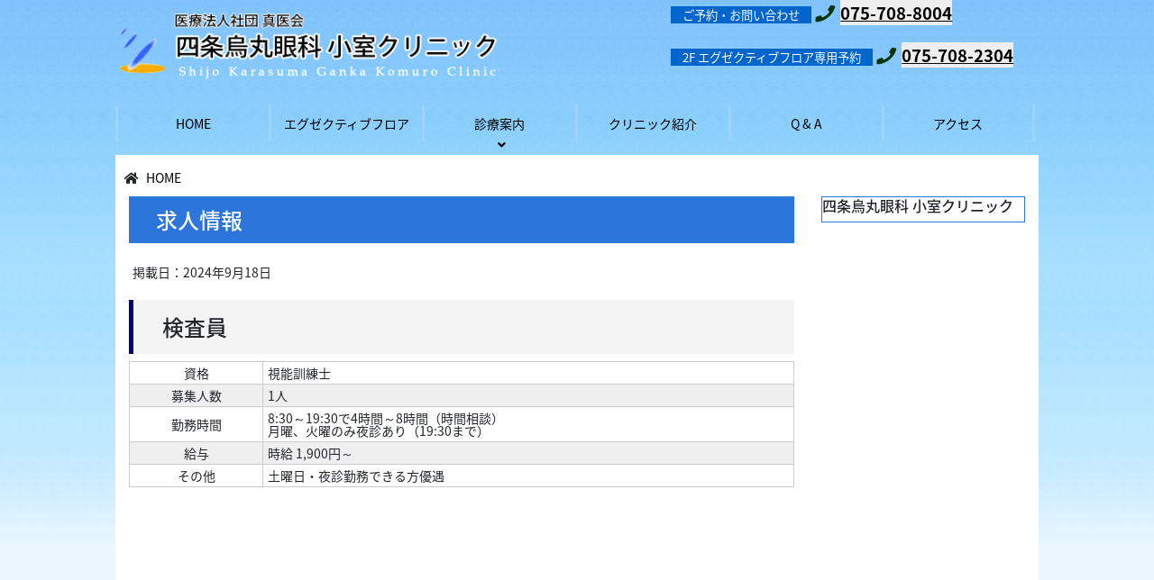

--- FILE ---
content_type: text/html; charset=UTF-8
request_url: https://www.karasumaganka.jp/jobs/
body_size: 4887
content:
<!DOCTYPE html>
<html lang="ja">
<head>
<meta charset="utf-8">
<meta http-equiv="X-UA-Compatible" content="IE=edge">
<meta name="viewport" content="width=device-width">
<title>

	求人情報 | 烏丸眼科小室クリニック</title>
<link href="https://stackpath.bootstrapcdn.com/bootstrap/4.3.1/css/bootstrap.min.css" rel="stylesheet">
<link rel="stylesheet" href="https://use.fontawesome.com/releases/v5.1.0/css/all.css">
<link rel="stylesheet" href="https://www.karasumaganka.jp/wp-content/themes/karasumaganka2019/js/vendor/nivoslider/themes/default/default.css" />
<link rel="stylesheet" href="https://www.karasumaganka.jp/wp-content/themes/karasumaganka2019/js/vendor/nivoslider/nivo-slider.css" />
<!--[if lt IE 9]>
  <script src="https://oss.maxcdn.com/html5shiv/3.7.2/html5shiv.min.js"></script>
  <script src="https://oss.maxcdn.com/respond/1.4.2/respond.min.js"></script>
<![endif]-->
<link href="https://www.karasumaganka.jp/wp-content/themes/karasumaganka2019/style.css" rel="stylesheet">
<script src="https://www.karasumaganka.jp/wp-content/themes/karasumaganka2019/js/jquery.min.js"></script>
<script src="https://stackpath.bootstrapcdn.com/bootstrap/4.3.1/js/bootstrap.min.js"></script>
<script src="https://stackpath.bootstrapcdn.com/bootstrap/4.3.1/js/bootstrap.bundle.min.js"></script>
<script src="https://www.karasumaganka.jp/wp-content/themes/karasumaganka2019/js/jquery.AutoHeight.js"></script>
<script src="https://www.karasumaganka.jp/wp-content/themes/karasumaganka2019/js/vendor/nivoslider/jquery.nivo.slider.js"></script>
<script src="https://www.karasumaganka.jp/wp-content/themes/karasumaganka2019/js/scripts.js"></script>
<link rel='dns-prefetch' href='//s.w.org' />
		<script type="text/javascript">
			window._wpemojiSettings = {"baseUrl":"https:\/\/s.w.org\/images\/core\/emoji\/12.0.0-1\/72x72\/","ext":".png","svgUrl":"https:\/\/s.w.org\/images\/core\/emoji\/12.0.0-1\/svg\/","svgExt":".svg","source":{"concatemoji":"https:\/\/www.karasumaganka.jp\/wp-includes\/js\/wp-emoji-release.min.js?ver=5.4.18"}};
			/*! This file is auto-generated */
			!function(e,a,t){var n,r,o,i=a.createElement("canvas"),p=i.getContext&&i.getContext("2d");function s(e,t){var a=String.fromCharCode;p.clearRect(0,0,i.width,i.height),p.fillText(a.apply(this,e),0,0);e=i.toDataURL();return p.clearRect(0,0,i.width,i.height),p.fillText(a.apply(this,t),0,0),e===i.toDataURL()}function c(e){var t=a.createElement("script");t.src=e,t.defer=t.type="text/javascript",a.getElementsByTagName("head")[0].appendChild(t)}for(o=Array("flag","emoji"),t.supports={everything:!0,everythingExceptFlag:!0},r=0;r<o.length;r++)t.supports[o[r]]=function(e){if(!p||!p.fillText)return!1;switch(p.textBaseline="top",p.font="600 32px Arial",e){case"flag":return s([127987,65039,8205,9895,65039],[127987,65039,8203,9895,65039])?!1:!s([55356,56826,55356,56819],[55356,56826,8203,55356,56819])&&!s([55356,57332,56128,56423,56128,56418,56128,56421,56128,56430,56128,56423,56128,56447],[55356,57332,8203,56128,56423,8203,56128,56418,8203,56128,56421,8203,56128,56430,8203,56128,56423,8203,56128,56447]);case"emoji":return!s([55357,56424,55356,57342,8205,55358,56605,8205,55357,56424,55356,57340],[55357,56424,55356,57342,8203,55358,56605,8203,55357,56424,55356,57340])}return!1}(o[r]),t.supports.everything=t.supports.everything&&t.supports[o[r]],"flag"!==o[r]&&(t.supports.everythingExceptFlag=t.supports.everythingExceptFlag&&t.supports[o[r]]);t.supports.everythingExceptFlag=t.supports.everythingExceptFlag&&!t.supports.flag,t.DOMReady=!1,t.readyCallback=function(){t.DOMReady=!0},t.supports.everything||(n=function(){t.readyCallback()},a.addEventListener?(a.addEventListener("DOMContentLoaded",n,!1),e.addEventListener("load",n,!1)):(e.attachEvent("onload",n),a.attachEvent("onreadystatechange",function(){"complete"===a.readyState&&t.readyCallback()})),(n=t.source||{}).concatemoji?c(n.concatemoji):n.wpemoji&&n.twemoji&&(c(n.twemoji),c(n.wpemoji)))}(window,document,window._wpemojiSettings);
		</script>
		<style type="text/css">
img.wp-smiley,
img.emoji {
	display: inline !important;
	border: none !important;
	box-shadow: none !important;
	height: 1em !important;
	width: 1em !important;
	margin: 0 .07em !important;
	vertical-align: -0.1em !important;
	background: none !important;
	padding: 0 !important;
}
</style>
	<link rel='stylesheet' id='wp-block-library-css'  href='https://www.karasumaganka.jp/wp-includes/css/dist/block-library/style.min.css?ver=5.4.18' type='text/css' media='all' />
<link rel='stylesheet' id='wp-pagenavi-css'  href='https://www.karasumaganka.jp/wp-content/plugins/wp-pagenavi/pagenavi-css.css?ver=2.70' type='text/css' media='all' />
<link rel="EditURI" type="application/rsd+xml" title="RSD" href="https://www.karasumaganka.jp/xmlrpc.php?rsd" />
<link rel="wlwmanifest" type="application/wlwmanifest+xml" href="https://www.karasumaganka.jp/wp-includes/wlwmanifest.xml" /> 
<meta name="generator" content="WordPress 5.4.18" />
<link rel="canonical" href="https://www.karasumaganka.jp/jobs/" />
<link rel='shortlink' href='https://www.karasumaganka.jp/?p=41' />
<link rel="alternate" type="application/json+oembed" href="https://www.karasumaganka.jp/wp-json/oembed/1.0/embed?url=https%3A%2F%2Fwww.karasumaganka.jp%2Fjobs%2F" />
<link rel="alternate" type="text/xml+oembed" href="https://www.karasumaganka.jp/wp-json/oembed/1.0/embed?url=https%3A%2F%2Fwww.karasumaganka.jp%2Fjobs%2F&#038;format=xml" />
<style type="text/css">
.qtranxs_flag_ja {background-image: url(https://www.karasumaganka.jp/wp-content/plugins/qtranslate-x/flags/jp.png); background-repeat: no-repeat;}
</style>
<link hreflang="ja" href="https://www.karasumaganka.jp/ja/jobs/" rel="alternate" />
<link hreflang="x-default" href="https://www.karasumaganka.jp/jobs/" rel="alternate" />
<meta name="generator" content="qTranslate-X 3.4.6.8" />
<link href="//maxcdn.bootstrapcdn.com/font-awesome/4.2.0/css/font-awesome.min.css"  rel="stylesheet"><link rel="icon" href="https://www.karasumaganka.jp/wp-content/uploads/2020/06/cropped-icon-512x512-1-32x32.png" sizes="32x32" />
<link rel="icon" href="https://www.karasumaganka.jp/wp-content/uploads/2020/06/cropped-icon-512x512-1-192x192.png" sizes="192x192" />
<link rel="apple-touch-icon" href="https://www.karasumaganka.jp/wp-content/uploads/2020/06/cropped-icon-512x512-1-180x180.png" />
<meta name="msapplication-TileImage" content="https://www.karasumaganka.jp/wp-content/uploads/2020/06/cropped-icon-512x512-1-270x270.png" />
		<style type="text/css" id="wp-custom-css">
			#executive img{
	max-width:100% !important;
	height:auto !important;
	max-height:105.5px !important;
}

@media(max-width:600px){
	#executive td{
		width:100% !important;
		display:block;
		margin:0 auto;
	}
	
	#
}


#executive td{
	height:auto !important;
	text-align:center;
}


#diagnosis_menu img{
	width:100%;
	height:auto;
}

#diagnosis_menu table{
	height:auto !important;
}

#diagnosis_menu tr{
	height:auto !important;
}

#diagnosis_menu tbody{
	text-align:center;
}



@media(max-width:767px){
	#diagnosis_menu .menu_item{
		width:100% !important;
  }
	
	#diagnosis_menu table{
		display:block;
	}
	
	#diagnosis_menu tr{
		display:inline;
		text-align:center;
	}
	
	#diagnosis_menu td{
		width:100% !important;
		max-width:300px;
		height:auto !important;
		display:inline-block;
	}
}		</style>
		<script>
	$(function(){
	  /* nivoSlider */
	  $('#slider').nivoSlider();
		
	  $('nav > ul > li > a').each(function(){
		 $(this).html("<span>" + $(this).text() + "</span>");
	  });
	 });
	
	/*
	$(function(){
								$('nav > ul').append('<li class="lang-en"><a href="https://www.karasumaganka.jp/ja/jobs/">Japanese</a></li><li class="lang-ja"><a href="">English</a></li>');	
			});
	*/
</script>
	<link href="https://use.fontawesome.com/releases/v5.6.1/css/all.css" rel="stylesheet">
</head>
<body 
id="sub" 			 class="page-template-default page page-id-41 lang-ja"			
>
	
<header>
	<div class="wrapper row">
   		<div id="logo_area" class="col-md-5">
			<p><a href="https://www.karasumaganka.jp/"><img class="full" src="https://www.karasumaganka.jp/wp-content/uploads/2020/01/logo.png"></a></p>
		</div>
        <div id="header_contact" class="col-md-5 offset-md-2">
            <p><span style="font-size: 10pt; color: #ffffff; background-color: #0066CC;">　ご予約・お問い合わせ　</span><span style="color: #003300;"><span style="font-size: 14pt;"> <strong><i class="fa-regular fa-phone"></i> <a href="tel:075-708-8004" style="background-color: #eeeeee; text-align: right; color: #003300;">075-708-8004</a></strong></span></span></p>
<p><span style="font-size: 10pt; color: #ffffff; background-color: #0066CC;">　2F エグゼクティブフロア専用予約　</span><span style="color: #003300;"><span style="font-size: 14pt;"> <strong><i class="fa-regular fa-phone"></i> <a href="tel:075-708-8004" style="background-color: #eeeeee; text-align: right; color: #003300;">075-708-2304</a></strong></span></span></p>
        </div>
    </div>
    <section id="eyecatch">
        <div class="wrapper row">       	
																<!--<img id="sub_eyecatch" src="https://www.karasumaganka.jp/wp-content/themes/karasumaganka2019/images/sub_eyecatch.jpg" class='full'>-->
							         </div><!-- .wrapper -->
    </section>
	<div class="wrapper">
		<nav id="menu">
			<ul id="menu-main_ja" class=""><li id="menu-item-320" class="menu-item menu-item-type-custom menu-item-object-custom menu-item-home menu-item-320"><a href="https://www.karasumaganka.jp/">HOME</a></li>
<li id="menu-item-422" class="menu-item menu-item-type-post_type menu-item-object-page menu-item-422"><a href="https://www.karasumaganka.jp/executivefloor/">エグゼクティブフロア</a></li>
<li id="menu-item-105" class="menu-item menu-item-type-post_type menu-item-object-page menu-item-has-children menu-item-105"><a href="https://www.karasumaganka.jp/guide/">診療案内</a>
<ul class="sub-menu">
	<li id="menu-item-423" class="menu-item menu-item-type-post_type menu-item-object-page menu-item-423"><a href="https://www.karasumaganka.jp/examination/">当院で可能な検査</a></li>
	<li id="menu-item-104" class="menu-item menu-item-type-post_type menu-item-object-page menu-item-104"><a href="https://www.karasumaganka.jp/doctors/">担当医表</a></li>
</ul>
</li>
<li id="menu-item-106" class="menu-item menu-item-type-post_type menu-item-object-page menu-item-106"><a href="https://www.karasumaganka.jp/overview/">クリニック紹介</a></li>
<li id="menu-item-103" class="menu-item menu-item-type-post_type menu-item-object-page menu-item-103"><a href="https://www.karasumaganka.jp/qa/">Q &#038; A</a></li>
<li id="menu-item-107" class="menu-item menu-item-type-post_type menu-item-object-page menu-item-107"><a href="https://www.karasumaganka.jp/access/">アクセス</a></li>
</ul>		</nav>
	</div>
</header>
<div id="sp_menu"><a href="#"><img src="https://www.karasumaganka.jp/wp-content/themes/karasumaganka2019/images/sp_menu.png" width="30" height="30" alt="menu"></a></div>


<main>





	<div class="wrapper">
                            <!--<img id="sub_eyecatch" src="https://www.karasumaganka.jp/wp-content/themes/karasumaganka2019/images/sub_eyecatch.jpg" class='full'>-->
                
		        <div id="breadcrumb">
			<ul>
				<li><i class="fa fa-home"></i> <a href="https://www.karasumaganka.jp">HOME</a></li>
											</ul>
        </div>
                <div class="clearfix"></div>
        
                        <div class="col-md-3 right_column">
            <div id="sidebar">
				


					            
		            <h6>四条烏丸眼科 小室クリニック</h6>			
                            </div>
        </div>
        <div class="col-md-9 left_column">
               
            
        	<div id="main_content">
													<h1>求人情報</h1>	
					<div id="content_area">
						<p>掲載日：2024年9月18日</p>
<h4>検査員</h4>
<table width="100%">
<tbody>
<tr>
<td width="20%" align="center">資格</td>
<td width="80%">視能訓練士</td>
</tr>
<tr>
<td align="center">募集人数</td>
<td>1人</td>
</tr>
<tr>
<td align="center">勤務時間</td>
<td>8:30～19:30で4時間～8時間（時間相談）<br />月曜、火曜のみ夜診あり（19:30まで）</td>
</tr>
<tr>
<td align="center">給与</td>
<td>時給 1,900円～</td>
</tr>
<tr>
<td align="center">その他</td>
<td>土曜日・夜診勤務できる方優遇</td>
</tr>
</tbody>
</table>
                        <div class="clearfix"></div>
						<div id="pagetop" class="clearfix"><a class="lang-ja pagetop" href="#">ページトップ</a><a class="lang-en pagetop" href="#">Page Top</a></div>
					</div><!-- #content_area -->
								 
				
    		</div><!-- #main_content -->
        </div>
        <div class="clearfix"></div>
	</div><!-- .wrapper -->


 


</main>
<section id="footer">
    <div id="footer_area" class="wrapper row">
        <div class="col-md-6"><p><span style="font-family: arial, helvetica, sans-serif; font-size: 14pt;">当院は<strong>原則予約制</strong>になっております。</span><br />ご予約のない場合も診察は可能ですが待ち時間が長くなることがありますので、ご予約されてのご来院をお勧め致します。</p>
<h3><span style="font-family: arial, helvetica, sans-serif; font-size: 18pt;"><i class="fa-regular fa-phone"></i> </span><a href="tel:075-708-8004"><span style="font-family: arial, helvetica, sans-serif; font-size: 18pt;">075-708-8004</span></a></h3>
<h3><span style="font-family: arial, helvetica, sans-serif; font-size: 18pt;"><i class="fa-regular fa-phone"></i> <a href="tel:075-708-2304">075-708-2304</a>　 <span style="font-size: 12pt;">(2Fエグゼクティブフロア予約専用)</span></span></h3>
<table class="table timetable">
<tbody>
<tr>
<th style="text-align: center;"><span style="font-size: 12pt; font-family: arial, helvetica, sans-serif;">診療時間</span></th>
<th style="text-align: center;"><span style="font-size: 12pt; font-family: arial, helvetica, sans-serif;">月</span></th>
<th style="text-align: center;"><span style="font-size: 12pt; font-family: arial, helvetica, sans-serif;">火</span></th>
<th style="text-align: center;"><span style="font-size: 12pt; font-family: arial, helvetica, sans-serif;">水</span></th>
<th style="text-align: center;"><span style="font-size: 12pt; font-family: arial, helvetica, sans-serif;">木</span></th>
<th style="text-align: center;"><span style="font-size: 12pt; font-family: arial, helvetica, sans-serif;">金</span></th>
<th style="text-align: center;"><span style="font-size: 12pt; font-family: arial, helvetica, sans-serif;">土</span></th>
</tr>
<tr>
<td style="text-align: center;"><span style="font-size: 12pt; font-family: arial, helvetica, sans-serif;">午前診</span></td>
<td style="text-align: center;"><span style="font-size: 14pt; font-family: arial, helvetica, sans-serif;">●</span></td>
<td style="text-align: center;"><span style="font-size: 14pt; font-family: arial, helvetica, sans-serif;">●</span></td>
<td style="text-align: center;"><span style="font-size: 14pt; font-family: arial, helvetica, sans-serif;">●</span></td>
<td style="text-align: center;"><span style="font-size: 14pt; font-family: arial, helvetica, sans-serif;">●</span></td>
<td style="text-align: center;"><span style="font-size: 14pt; font-family: arial, helvetica, sans-serif;">●</span></td>
<td style="text-align: center;"><span style="font-size: 14pt; font-family: arial, helvetica, sans-serif;">●</span></td>
</tr>
<tr>
<td style="text-align: center;"><span style="font-size: 12pt; font-family: arial, helvetica, sans-serif;">午後診</span></td>
<td style="text-align: center;"><span style="font-size: 14pt; font-family: arial, helvetica, sans-serif;">●</span></td>
<td style="text-align: center;"><span style="font-size: 14pt; font-family: arial, helvetica, sans-serif; color: #ff6600;"><span style="color: #000000;">●</span>●</span></td>
<td style="text-align: center;"><span style="font-size: 14pt; font-family: arial, helvetica, sans-serif;">●</span></td>
<td style="text-align: center;"><span style="font-size: 14pt; font-family: arial, helvetica, sans-serif; color: #ff6600;"><span style="color: #000000;">●</span>●</span></td>
<td style="text-align: center;"><span style="font-size: 14pt; font-family: arial, helvetica, sans-serif;">●</span></td>
<td style="text-align: center;"><span style="font-size: 14pt; font-family: arial, helvetica, sans-serif;">●</span></td>
</tr>
<tr>
<td style="text-align: center;"><span style="font-size: 12pt; font-family: arial, helvetica, sans-serif;">夕診</span></td>
<td style="text-align: center;"><span style="font-size: 14pt; font-family: arial, helvetica, sans-serif;">●</span></td>
<td style="text-align: center;"><span style="font-size: 14pt; font-family: arial, helvetica, sans-serif;">●</span></td>
<td style="text-align: center;"><span style="font-size: 14pt; font-family: arial, helvetica, sans-serif;">&#8211;</span></td>
<td style="text-align: center;"><span style="font-size: 14pt; font-family: arial, helvetica, sans-serif;">&#8211;</span></td>
<td style="text-align: center;"><span style="font-size: 14pt; font-family: arial, helvetica, sans-serif;">&#8211;</span></td>
<td style="text-align: center;"><span style="font-size: 14pt; font-family: arial, helvetica, sans-serif;">&#8211;</span></td>
</tr>
</tbody>
</table>
<p><span style="font-size: 12pt;"><span style="font-family: arial, helvetica, sans-serif;">診療時間/ <br />● ４階眼科｜午前診: 9:00-12:30　午後診: 14:00-17:30<br />　　  　　　 </span><span style="font-family: arial, helvetica, sans-serif;">夕診: 17:30-20:00<br /></span></span><span style="font-size: 12pt;"><span style="font-family: arial, helvetica, sans-serif;"><span style="font-size: 10pt;">　※お電話は診療時間内にお願いいたします<br /></span></span></span><span style="font-size: 12pt;"><span style="font-family: arial, helvetica, sans-serif;"><span style="color: #ff6600;">● </span>２階エグゼクティブフロア｜　<span>14:30-17:00</span></p>
<p></span></span></p>
<p><span style="font-family: arial, helvetica, sans-serif; font-size: 12pt;">休診日/ 日曜・祝日</span></p>
<p><span style="font-family: arial, helvetica, sans-serif; font-size: 12pt;">京都市中京区烏丸通錦小路上ル手洗水町652烏丸ハイメディックコート4F・２F</span><br /><span style="font-family: arial, helvetica, sans-serif; font-size: 12pt;">京都市営地下鉄「四条駅」、阪急電鉄京都線「烏丸駅」</span><br /><span style="font-family: arial, helvetica, sans-serif; font-size: 12pt;">21番出口より北へ徒歩3分</span></p>
</div>
		<div class="col-md-6"><p>&nbsp;</p>
<p><!--<iframe src="https://www.google.com/maps/embed?pb=!1m18!1m12!1m3!1d6535.957843752512!2d135.75931342962568!3d35.00723275920932!2m3!1f0!2f0!3f0!3m2!1i1024!2i768!4f13.1!3m3!1m2!1s0x0%3A0x82bf4e73cfa9e802!2z5Zub5p2h54OP5Li455y856eRIOWwj-WupOOCr-ODquODi-ODg-OCrw!5e0!3m2!1sja!2sjp!4v1578164279640!5m2!1sja!2sjp" width="100%" height="350" frameborder="0" style="border:0;" allowfullscreen=""></iframe>--></p>
<p><img src="https://www.karasumaganka.jp/wp-content/uploads/2019/09/accessmap.gif" alt="" class="alignnone size-full wp-image-47" width="500" height="530" /></p>
</div>
    </div>
</section>
<footer>
	<div id="copyright" class="wrapper"><p>Copyright &copy; 2020 ShijoKarasuma-Ganka Komuro Clinic. All Rights Reserved.</p>
</div>
</footer>
<script type='text/javascript' src='https://www.karasumaganka.jp/wp-includes/js/wp-embed.min.js?ver=5.4.18'></script>
</body>
</html>

--- FILE ---
content_type: text/css
request_url: https://www.karasumaganka.jp/wp-content/themes/karasumaganka2019/style.css
body_size: 4335
content:
@charset "utf-8";
@import url(https://fonts.googleapis.com/earlyaccess/notosansjapanese.css);
/*
Theme Name: karasumaganka2019
Theme URI: 
Author: Science Graphics
Author URI: https://wordpress.org/
Description: This template is designed by Science Graphics
Version: 1.0
License: GNU General Public License v2 or later
License URI: http://www.gnu.org/licenses/gpl-2.0.html
Tags: Science Graphics

This theme, like WordPress, is licensed under the GPL.
Use it to make something cool, have fun, and share what you've learned with others.
*/

/* CSS Document */

/**

1. common
2. override bootstrap
3. header
4. navi
5. toppage section
6. footer

7. breadcrumb
8. sidebar
9. main_content

20. PC
30. SP
40. print

main colors: 

#2c75db    theme color
#e6f7ff    theme light color


**/

/***************************************************************
 1. common
 **************************************************************/


body{
	font-family:"Noto Sans Japanese", "メイリオ", Meiryo, "ヒラギノ角ゴ Pro W3", "Hiragino Kaku Gothic Pro", Osaka, "ＭＳ Ｐゴシック", "MS PGothic", sans-serif;		
	line-height:150%;
	font-size: 14px;
    background-image: url("images/bg.jpg");
	background-size:18px 720px;
	background-repeat: repeat-x;
	background-position: top center;
}

a:hover img{
	opacity:0.8;	
	filter: alpha(opacity=80);
	-ms-filter: "alpha(opacity=80)";
}

.wrapper{
	width:1024px;
	margin:0px auto; 
}

.left,
.left_column{
	float:left;	
}

.right,
.right_column{
	float:right;	
}

.current{
	background-color:#dedede;	
}

h3{
	background-color:#dedede;
	font-size:18px;
	padding:15px 8px;
	margin:30px 0px 20px 0px;	
}

h4{
	padding: 1rem 2rem;
    border-left: 5px solid #000080;
    background: #f4f4f4;
}

h5{
	font-size:14px;
	padding:20px 10px;
	border-bottom: 1px solid #dedede;
}

ul{
	padding-left:0px;
}

ol{
	padding-left:15px;
}

ul li{
	list-style:none;
	
}

p{
	padding:4px;	
}

.full{
	width:100%;
}

a:focus{
	color:#aaa;	
}

a.more{
	float:right;
}

a[href^="tel:"] {
	color:#000 !important;
	text-decoration: underline;
}


.pagetop{
	border:1px solid #ccc;
	padding:5px 10px;
	float:right;
}

.pagetop:before{
 	content: '\f0d8';
}

table td, table th{
	font-size:14px;
}

table.noborder,
table.noborder td,
table.noborder th{
	border:none;
}

.alignleft {
display: block;
float:left;
}

.aligncenter {
display: block;
margin: 0 auto;
}

.alignright {
display: block;
float:right;
}

span.date{
	font-size: 12px;	
}

h2 .btn, h3 .btn, h4 .btn, h5 .btn
{
	float:right;
}

table th, table td{
	font-size:14px;
}



/***************************************************************
 2. override bootstrap / fontawesome
 **************************************************************/
 
/* bootstrap */

.btn-info{
	background-color:#2c75db;
	border-radius:0px;
	border:none;
}

.label{
	padding:4px;
	background-color:#ccc;
    border-radius: 0px;
}

.label.news{
	background-color:#009e96;
}

.label.press{
    background-color:#00479d;
}

.label.events{
	background-color:#22731E;
}

.label.topics{
	background-color:#274BBF;
}

.label.research{
	background-color:#A8590B;
}

.row h1, .row h2, .row h3, .row h4, .row h5, .row h6{
	display: block;
	width: 100%;
}


/* font awesome */

*:before, *:after{
	font-family: "Font Awesome 5 Free";
	font-weight: 900;
}

*:before{
	padding-right:5px;
}

*:after{
	padding-left:5px;
}

.date:before{
	content: "\f133";
}

.location:before{
	content: "\f3c5";
}


/*qtranslate x*/
body.lang-en .lang-ja{
	display:none;
}

body.lang-ja .lang-en{
	display:none;
}



/***************************************************************
 3. header
 **************************************************************/

header{
	
}

#sub header{
}

header div#logo_area{
	padding:10px 0px;
}

header div#logo_area p{
	margin:0px;
}

header h1{
	display:none;	
}

header div#header_contact h2{
	font-size:14px;
	color:#fff;
	background-color:#0273FF;
	border-radius: 25px;
	padding:5px 10px;
	display: inline-block;
	width:auto;
	margin:10px 0px 0px 0px;
}

header div#header_contact h3{
	background-color:transparent;
	margin:0px;
	padding:5px 0px;
	font-size: 26px;
	font-family: YuMincho, "Yu Mincho", "Hiragino Mincho ProN", "serif";
	font-weight: bold;
}


header div#header_contact h4{
	border-left:none;
	font-size:14px;
	padding: 0px 0px;
	margin: 0px 0px 5px 0px;
	font-family: YuMincho, "Yu Mincho", "Hiragino Mincho ProN", "serif";
	font-weight: bold;
}


header section#eyecatch{
	background-position:center top;
}


header div#eyecatch p{
	padding:0px;
	margin-bottom:0px;
}


header section#eyecatch div.row{
	position:relative;
}

header section#eyecatch div.nivo

#home header{
	
}

#sub header{

}

/*qtranslate x*/
header.lang-en li.lang-en{
	display:none;
}

header.lang-ja li.lang-ja{
	display:none;
}

/* nivo-slider */

.theme-default .nivoSlider {
	margin-bottom: 0px;
}

.nivoSlider p{
	margin: 0px;
	padding: 0px;
}

.nivo-control{
    display:none;
}

.nivo-controlNav{
    padding:0px;
}

.nivo-caption{
	display: block;
	padding:20px;
	top: 0px;
    background-color:transparent;
	text-shadow: 0px 0px 5px #000;
	font-family: YuMincho, "Yu Mincho", "Hiragino Mincho ProN", "serif";
	opacity: 1;
}

.nivo-caption h2{
	text-align: right;
    font-size:30px;
	margin-top:200px;
	right:15px;
}

.nivo-caption h3{
	background-color:transparent;
	font-size: 36px;
	font-weight: bold;
	margin-top:100px;
}

.nivo-caption a.btn-default{
	color:#333;
}

/***************************************************************
4 nav
***************************************************************/


nav{
	height:70px;
	margin:0px;
	padding:0px;
}

nav ul{
	margin:0px;
	padding:0px;
}

nav > ul > li{
	height:70px;
	padding:0px;
	margin:0px;
	width:16.6%;
}

nav > ul > li,
nav > div > ul > li{
	float:left;	
}

nav ul li a{
	margin:15px 0px;
	display:block;
	padding:10px 0px;
	color:#000;
	font-size:14px;
	text-align:center;	
	height:40px;
	vertical-align:middle;
}

nav > ul > li > a{
	border-left:3px solid #9DD4FD;	
	position: relative;
}

nav ul ul{
	display:none;
	position:absolute;
	z-index:100;
	background-color:#cfe5fa;
	color:#000;
	width:16.6%;
}

nav ul ul li a{
	text-align: left;
	padding-left:10px;
	border-bottom: 1px solid #fff;
	margin:0px;
}


nav > ul li.menu-item-has-children > a:after{
    content:"\f107";
    position:absolute;
	bottom:-15px;
	left:0px;
	right:0px;
	
}

nav > ul > li > ul > li.menu-item-has-children > a:after{
    content:"\f105";
		
}

nav > ul > li:last-child a{
	border-right:3px solid #9DD4FD;	
}



nav ul li a:hover,
nav ul li.current-menu-item a{
	color:#2c75db;
	text-decoration:none;
}

nav ul li a:hover span,
nav ul li.current-menu-item a span{
	padding: 4px 4px;
	border-bottom:4px solid #58A3FC;
}

nav ul ul ul{
    position:absolute;
    left:100%;
    top:0px;
    min-width:100%;
}



/***************************************************************
5 toppage section
***************************************************************/

#sub main > div.wrapper{
	background-color:#fff;
}

section#intro{
	background-color:#fff;
	padding:20px 0px;
}

section#intro div.wrapper{
	background-image: url("images/bg_intro.jpg");
	background-size:453px 234px;
	background-position: right top;
	background-repeat: no-repeat;
}

section#intro div.wrapper div{
	margin:10px 0px;
}

section#intro table.timetable th{
	background-color:#347BC3;
	color:#fff;
	font-weight: bold;
	padding:4px;
	text-align: center;
	border-bottom:2px solid #fff;
}

section#intro table.timetable td{
	background-color:#CFE5FA;
	text-align: center;
	padding:4px;
	border-bottom:2px solid #fff;
}

section#intro div.stafftable{
	border:2px solid #9CD1F9;
	padding:5px 10px;
}

section#intro div.stafftable p{
	margin:0px 0px;
	padding:0px 5px;
}

section#intro div.wrapper div.diagnosis_table{
	border:2px solid #9CD1F9;
	padding:0px;
	margin-top:0px;
}

section#intro div.diagnosis_table h2{
	background-color:#347BC3;
	font-size: 14px;
	font-weight: bold;
	color:#fff;
	padding:6px 10px;
}

section#intro div.diagnosis_table ul li{
	margin:0px 10px;
	padding:5px 0px;
	width:45%;
	border-bottom:2px solid #9CD1F9;
	float:left;
}
section#diagnosis_menu{
    background-color:#EDF5FF;    
    padding-bottom:15px;
}
section#diagnosis_menu p{
    margin-bottom:3px;
    margin-top:3px;
}

section#diagnosis_menu h2{
	text-align: center;
	font-size:20px;
	color:#347BC3;
	padding-top:20px;
}

section#diagnosis_menu a.btn-default{
	border:1px solid #9CD1F9;
	border-radius: 0px;
}

section#diagnosis_menu div.menu_item{
	float:left;
	margin:5px 0px;
	padding:5px 20px;
	position: relative;
}


section#diagnosis_menu div.menu_item p.overwrap{
	padding:0px;
	text-align:center;
	text-shadow: 0px 0px 10px #fff;
	position: absolute;
	top:45%;
	left:0px;
	right:0px;
	font-weight: bold;
}

section#executive div.wrapper{
	padding:0px 20px;
}

section#executive div.wrapper p{
	padding:0px;
}




section#news{
    
}

div#news_area{
	padding:15px 0px;
}

div#news_area p{
	margin:0px;
}

div#news_area h2{
	color:#000;
	font-size:18px;
	padding:2px 6px;
	margin:10px 0px;
}

div#news_area li{
	padding:5px 0px;
	border-bottom:1px dashed #9CD1F9;
}

section#news div#news_area > div{
	margin-bottom:20px;
}

div#news_area li div div{
    padding:2px 10px;
}

div#news_area li div div.date:before{
    content:"\f073";
    color:#2c75db;
}
div#news_area li div div.title:after{
    content:"\f30b";
    float:right;
}

section#footer{
	background-color:#eeeeee;
	padding-top:20px;
	padding-bottom:20px;
}

section#footer h3{
	background-color:transparent;
	padding:0px;
	margin:0px;
	font-family: YuMincho, "Yu Mincho", "Hiragino Mincho ProN", "serif";
	font-size: 24px;
}

section#footer h4{
	font-family: YuMincho, "Yu Mincho", "Hiragino Mincho ProN", "serif";
	padding:0px;
	margin:5px 0px;
}

section#footer table.timetable{
	margin-top:20px;
}

section#footer table.timetable th,
section#footer table.timetable td{
	padding:2px 5px;
}



/***************************************************************
6 footer
***************************************************************/

footer{
	background-color:#2c75db;
	color:#fff;
	text-align:center;
	font-size:12px;	
	padding:6px;
}


/***************************************************************
7 breadcrumb
***************************************************************/

#breadcrumb{
padding:15px 0px;
}
#breadcrumb ul li{
	float:left;
	margin:0px 10px;
}

#breadcrumb ul li a{
	color:#000;
}

/***************************************************************
8 sidebar
***************************************************************/

div#sidebar{
	border:1px solid #2c75db;
	padding:0px;
	margin-bottom:20px;
}

div#sidebar h2{
	background-color:#2c75db;
	color:#fff;
	font-size:18px;
	margin:0px;
	padding:15px 10px;	
}

div#sidebar h2 i{
	display:none;
	float:right;
	width:50px;
}

div#sidebar ul{
	margin-bottom:0px;
}

div#sidebar ul li{
	background-color:#fff;	
}

div#sidebar ul li a{
	display:block;
	min-height:40px;	
	padding:10px;
	border-bottom:1px solid #ccc;
	color:#666;
}

div#sidebar ul li a:hover{
	background-color:#efefef;
	text-decoration:none;	
}

div#sidebar ul li a:before{
 	content: '\f105';
}


div#sidebar ul li ul li{

}

div#sidebar ul li ul li a{
	background-color:#efefef;	
	min-height:40px;
	padding:10px 10px 10px 20px;
	border-bottom:1px solid #ccc;
	color:#666;	
}

div#sidebar ul li ul li a:hover{
	background-color:#FFF6E8;
	text-decoration:none;		
}





/***************************************************************
9 main_content
***************************************************************/


img#sub_eyecatch{
    position:absolute;
    top:0px;
    left:0px;
    right:0px;
    margin:auto;
    max-width: 1400px;
    z-index: -1;
}

div#main_content{
	padding:0px;
	min-height: 500px;
    margin-bottom: 30px;
}


div#main_content h1{
	font-size:24px;
	padding:12px 10px 12px 30px;
	margin-top:0px;
	color: #fff;
	background-color:#2c75db;
}

div#main_content h1 span{
	border-left:6px solid #fff;
	padding-left:15px;
}

div#main_content div#content_area{
	padding:10px 0px;	
	min-height:500px;
}


div#main_content h2{
	font-size:20px;
	margin:20px 0px;
	padding:10px 10px;
	border:1px solid #999;	
}

div#main_content h3{
	background-color:#000080;
	font-size:18px;
	padding:15px 8px;
	margin:30px 0px 20px 0px;	
}

div#main_content h4{
	padding: 1rem 2rem;
    border-left: 5px solid #000080;
    background: #f4f4f4;
}

div#main_content h5{
	font-size:14px;
	padding:20px 10px 10px 10px;
	border-bottom: 1px solid #ccc;
}


div#main_content div.clearfix{
	margin-bottom:30px;	
}

div#main_content table{
	margin-bottom:15px;
}

div#main_content table tr td{
	border:1px solid #ccc;
	padding:5px 5px;
	line-height: 100%;
}

div#main_content table tr th{
	background-color:#347bc3;
	color:#fff;
	padding:5px 5px;	
	border-bottom:1px solid #fff;
}

div#main_content table tr:nth-child(2n)
{
	background-color:#efefef;
	clear:both;
}

div#main_content ul{
    padding-left:12px;
}

div#main_content ul li:before{
 	content: '\f105';
    margin-left: -12px;
}


body.archive div#main_content ul,
body.category div#main_content ul,
body.search div#main_content ul{
	margin-top:30px;
}


body.archive div#main_content ul li:before,
body.category div#main_content ul li:before,
body.search div#main_content ul li:before{
 	content: '';
	padding-right:0px;
}


div#main_content ul li ul{
	margin-left:20px;	
}


div#main_content table.responsive{
	
}

div#main_content table.responsive th,
div#main_content table.responsive td{
	padding: 6px 2px;
	text-align:center;
}

div#main_content table.responsive th,
div#main_content table.toggle_next th,
div#main_content table.toggle_nextall th{
	font-weight:bold;
	border-bottom:1px solid #fff;
	border-right: 1px solid #fff;
}



div#main_content table.toggle_next tr td,
div#main_content table.toggle_next tr th,
div#main_content table.toggle_nextall tr td,
div#main_content table.toggle_nextall tr th  {
    padding: 5px 20px;
}

div#main_content table.toggle_next th,
div#main_content table.toggle_nextall th{
	text-align:center;
}

div#main_content table.toggle_next .toggle,
div#main_content table.toggle_nextall .toggle{
	cursor:pointer;
}


div#main_content div.slider-wrapper{
	width:50%;
	margin:10px auto;
}

div#main_content div.slider-wrapper div.nivo-controlNav{
	display:none;	
}



body.archive div#main_content ul li:before{
	padding-right:0px;
	content:"";
}

div#main_content div.navigation{
	margin-bottom:30px;
	text-align: center;
}

div#main_content div#pagetop{
    position:absolute;
    bottom:0px;
    right:0px;
}

.big{
  color: #000080;
  font-size: 26px;
  }

/********************************************************************
20 PC
********************************************************************/

@media (min-width: 768px) {
	.pc_none{
		display:none;	
	}
	
	.sp_none{
	}
	
	body{
		min-width:1024px;
	}
	
	div#sp_menu{
		display:none;	
	}
}


/********************************************************************
30 SP
********************************************************************/

@media (max-width: 767px) {
	
	.pc_none{
	}
	
	.sp_none{
		display:none;
	}
	
	header div#search_area{
		display:none;
	}
	
	header div#logo_area{
		padding:10px 5px 5px;
	}
	
	header div#logo_area img{
		width:80%;
	}
	
	header .nivo-caption h2{
		font-size:16px;
		margin:0px;
	}
	header .nivo-caption h3{
		font-size:20px;
		margin:0px;
	}
    
    img#sub_eyecatch{
        position:relative;
    }	
	
	nav{
		display:none;	
		min-width:100%;
		background-image:none;
		z-index:1000;
		position:absolute;
		top:70px;
	}
	
	nav ul{
		width:100%;	
		/*height:40px;	*/
	}

	nav ul li{
		width:100%;	
		height:auto;	 /**/
        min-height: 30px;
        border-top:1px solid #fff;
	}
	
	nav > ul > li > a{
		border-left:none;
	}
	nav ul li:last-child a{
		border-right:none;
	}
	
	nav > ul > li, nav > div > ul > li{
		float:none; /**/
	}
	
	nav ul li a:hover, nav ul li.current-menu-item a{
		color:#fff;
	}
	
	nav ul ul{
        display: block;
        background-color:transparent;
        position: relative; /**/
		width: 100%;
	}
    
    nav ul ul li{
        display:block;
       

    }
    
    nav ul li a{
        display:block;
        color:#fff;
        text-align: left;
		background-color:#347bc3;
		margin:0px; /**/
		
    }
    
    nav > ul > li > a:before{
        content:"";
    }
    
    nav ul ul li a{
        padding-left:40px;
    }
	
    nav > ul li.menu-item-has-children > a:after{
        float:none;
    }

    nav > ul > li > ul > li.menu-item-has-children > a:after{
        float:none;
    }    
	
	
	
	.wrapper{
		width:100% !important;	
		min-width:100% !important;
	}
	
	section#eyecatch{
		background:none;
	}
	
	section#intro div.diagnosis_table ul li{
		margin:0px 5px;
	}
    
    section#diagnosis_menu{
        background-color:#EDF5FF;        
    }
	
	section#diagnosis_menu div.menu_item{
		width:50%;
		padding:0px 10px;
	}

	section#diagnosis_menu div.menu_item:first-child p{
		padding:0px 5px;	
	}
	
	
	section#diagnosis_menu div.row{
		margin-left:0px;
		margin-right:0px;
	}
	
	div#news_area{
		float:none;
		margin-top:5px;
		width:100%;
		height: auto;
		overflow-y:auto;
		padding:15px;
	}
	
	div#main_content{
		border:none;
		padding:0px;
	}
	
	div#content_area{
		padding:0px !important;
	}

	
	
	.left, .right, .left_column, .right_column{
		float:none !important;
		margin:0px auto;	
	}



	div#sp_menu{
		position:absolute;
		right:20px;
		top:20px;
		display:block;	
	}


	div#sidebar h2:before{
		content:"\f0ca";
	}
	
	div#sidebar h2:after{
		content:"\f055";
        float:right;
	}
		
	
	div#sidebar ul{
		display:none;	
	}
	
	div#sidebar h2{
		cursor:pointer;	
	}
	
	div#sidebar h2 i{
		display:inherit;
	}
	
	.nivo-caption{
		left:auto;
		top:auto;
		width: 100%;
	}
	
	table td, table th{
		padding:10px 5px !important;
		line-height: 140% !important;
	}
		
	table.sp tr,
	table.sp th,
	table.sp td{
		display:block;
	}
	
	

	/* stylesheet for large width table */
	table.widetable{
		border:none !important;
	}
	table.widetable tr{
		border:1px solid #ccc;
		margin-bottom:20px;
	}
	table.widetable td{
		border:none !important;
	}
	
	table.widetable th{
		display:none;
	}
	
	table.widetable tr, table.widetable td{
		display: list-item;
		background-color:transparent !important;
		list-style: none;
	}
	/* stylesheet for large width table */

	
    div#main_content div#pagetop{
        position:fixed;
        background-color:#fff;
        right:20px;
		z-index: 300;
    }
	
    footer{
        padding-bottom:80px;
    }
	
	
}



/********************************************************************
40 Print
********************************************************************/


@media print {
	

	a[href]:after{
	content: ""!important;
	}

	abbr[title]:after{
	content: ""!important;
	} 	

  .sp_none{
	display:block !important;
  }
	
  .pc_none{
	display:none !important;
  }
	
  .wrapper{
	width:1024px !important;	
	min-width:1024px !important;
  }	
	
  nav{
	display:block !important;
	float:none !important;
	position:relative !important;
  }
	
  nav ul li{
	width:auto !important;
  }

  div#search_area{
	display:block !important;
  }	
	
  div#sp_menu{
	display:none;	
  }
	
  div#search_area{
	display:block;
  }
	
  div#sidebar ul{
	display:block !important;	
	position: relative;
  }
	
  div#sidebar h2 i{
    display:none !important;
  }	
	
  .left, .left_column{
	float:left !important;
  }
	
  .right, .right_column{
	float:right !important;
  }		
}


